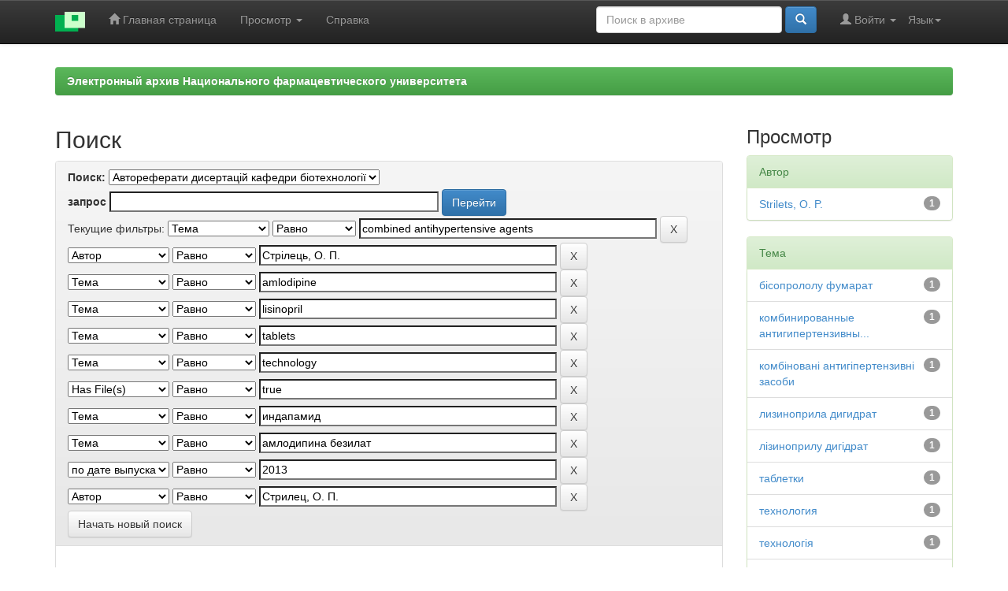

--- FILE ---
content_type: text/html;charset=UTF-8
request_url: https://dspace.nuph.edu.ua/handle/123456789/1166/simple-search?query=&sort_by=score&order=desc&rpp=10&filter_field_1=subject&filter_type_1=equals&filter_value_1=combined+antihypertensive+agents&filter_field_2=author&filter_type_2=equals&filter_value_2=%D0%A1%D1%82%D1%80%D1%96%D0%BB%D0%B5%D1%86%D1%8C%2C+%D0%9E.+%D0%9F.&filter_field_3=subject&filter_type_3=equals&filter_value_3=amlodipine&filter_field_4=subject&filter_type_4=equals&filter_value_4=lisinopril&filter_field_5=subject&filter_type_5=equals&filter_value_5=tablets&filter_field_6=subject&filter_type_6=equals&filter_value_6=technology&filter_field_7=has_content_in_original_bundle&filter_type_7=equals&filter_value_7=true&filter_field_8=subject&filter_type_8=equals&filter_value_8=%D0%B8%D0%BD%D0%B4%D0%B0%D0%BF%D0%B0%D0%BC%D0%B8%D0%B4&filter_field_9=subject&filter_type_9=equals&filter_value_9=%D0%B0%D0%BC%D0%BB%D0%BE%D0%B4%D0%B8%D0%BF%D0%B8%D0%BD%D0%B0+%D0%B1%D0%B5%D0%B7%D0%B8%D0%BB%D0%B0%D1%82&filter_field_10=dateIssued&filter_type_10=equals&filter_value_10=2013&filter_field_11=author&filter_type_11=equals&filter_value_11=%D0%A1%D1%82%D1%80%D0%B8%D0%BB%D0%B5%D1%86%2C+%D0%9E.+%D0%9F.&etal=0&subject_page=1
body_size: 8789
content:


















<!DOCTYPE html>
<html>
    <head>
        <title>eaNUPh: Поиск</title>
        <meta http-equiv="Content-Type" content="text/html; charset=UTF-8" />
        <meta name="Generator" content="DSpace 6.2" />
        <meta name="viewport" content="width=device-width, initial-scale=1.0">
        <link rel="shortcut icon" href="/favicon.ico" type="image/x-icon"/>
        <link rel="stylesheet" href="/static/css/jquery-ui-1.10.3.custom/redmond/jquery-ui-1.10.3.custom.css" type="text/css" />
        <link rel="stylesheet" href="/static/css/bootstrap/bootstrap.min.css" type="text/css" />
		<link rel="stylesheet" href="/static/css/bootstrap/bootstrap.minmy.css" type="text/css" />
        <link rel="stylesheet" href="/static/css/bootstrap/bootstrap-theme.min.css" type="text/css" />
        <link rel="stylesheet" href="/static/css/bootstrap/dspace-theme.css" type="text/css" />

        <link rel="search" type="application/opensearchdescription+xml" href="/open-search/description.xml" title="DSpace"/>

        
        <script type='text/javascript' src="/static/js/jquery/jquery-1.10.2.min.js"></script>
        <script type='text/javascript' src='/static/js/jquery/jquery-ui-1.10.3.custom.min.js'></script>
        <script type='text/javascript' src='/static/js/bootstrap/bootstrap.min.js'></script>
        <script type='text/javascript' src='/static/js/holder.js'></script>
        <script type="text/javascript" src="/utils.js"></script>
        <script type="text/javascript" src="/static/js/choice-support.js"> </script>
        


    
    
        <script>
            (function(i,s,o,g,r,a,m){i['GoogleAnalyticsObject']=r;i[r]=i[r]||function(){
            (i[r].q=i[r].q||[]).push(arguments)},i[r].l=1*new Date();a=s.createElement(o),
            m=s.getElementsByTagName(o)[0];a.async=1;a.src=g;m.parentNode.insertBefore(a,m)
            })(window,document,'script','//www.google-analytics.com/analytics.js','ga');

            ga('create', 'UA-115740465-1', 'auto');
            ga('send', 'pageview');
        </script>
    


    
        <script type="text/javascript">
	var jQ = jQuery.noConflict();
	jQ(document).ready(function() {
		jQ( "#spellCheckQuery").click(function(){
			jQ("#query").val(jQ(this).attr('data-spell'));
			jQ("#main-query-submit").click();
		});
		jQ( "#filterquery" )
			.autocomplete({
				source: function( request, response ) {
					jQ.ajax({
						url: "/json/discovery/autocomplete?query=&filter_field_1=subject&filter_type_1=equals&filter_value_1=combined+antihypertensive+agents&filter_field_2=author&filter_type_2=equals&filter_value_2=%D0%A1%D1%82%D1%80%D1%96%D0%BB%D0%B5%D1%86%D1%8C%2C+%D0%9E.+%D0%9F.&filter_field_3=subject&filter_type_3=equals&filter_value_3=amlodipine&filter_field_4=subject&filter_type_4=equals&filter_value_4=lisinopril&filter_field_5=subject&filter_type_5=equals&filter_value_5=tablets&filter_field_6=subject&filter_type_6=equals&filter_value_6=technology&filter_field_7=has_content_in_original_bundle&filter_type_7=equals&filter_value_7=true&filter_field_8=subject&filter_type_8=equals&filter_value_8=%D0%B8%D0%BD%D0%B4%D0%B0%D0%BF%D0%B0%D0%BC%D0%B8%D0%B4&filter_field_9=subject&filter_type_9=equals&filter_value_9=%D0%B0%D0%BC%D0%BB%D0%BE%D0%B4%D0%B8%D0%BF%D0%B8%D0%BD%D0%B0+%D0%B1%D0%B5%D0%B7%D0%B8%D0%BB%D0%B0%D1%82&filter_field_10=dateIssued&filter_type_10=equals&filter_value_10=2013&filter_field_11=author&filter_type_11=equals&filter_value_11=%D0%A1%D1%82%D1%80%D0%B8%D0%BB%D0%B5%D1%86%2C+%D0%9E.+%D0%9F.",
						dataType: "json",
						cache: false,
						data: {
							auto_idx: jQ("#filtername").val(),
							auto_query: request.term,
							auto_sort: 'count',
							auto_type: jQ("#filtertype").val(),
							location: '123456789/1166'	
						},
						success: function( data ) {
							response( jQ.map( data.autocomplete, function( item ) {
								var tmp_val = item.authorityKey;
								if (tmp_val == null || tmp_val == '')
								{
									tmp_val = item.displayedValue;
								}
								return {
									label: item.displayedValue + " (" + item.count + ")",
									value: tmp_val
								};
							}))			
						}
					})
				}
			});
	});
	function validateFilters() {
		return document.getElementById("filterquery").value.length > 0;
	}
</script>
    
    

<!-- HTML5 shim and Respond.js IE8 support of HTML5 elements and media queries -->
<!--[if lt IE 9]>
  <script src="/static/js/html5shiv.js"></script>
  <script src="/static/js/respond.min.js"></script>
<![endif]-->
    </head>

    
    
    <body class="undernavigation">
<a class="sr-only" href="#content">Skip navigation</a>
<header class="navbar navbar-inverse navbar-fixed-top">    
    
            <div class="container">
                

























       <div class="navbar-header">
         <button type="button" class="navbar-toggle" data-toggle="collapse" data-target=".navbar-collapse">
           <span class="icon-bar"></span>
           <span class="icon-bar"></span>
           <span class="icon-bar"></span>
         </button>
         <a class="navbar-brand" href="/"><img height="25" src="/image/dspace-logo-only.png" alt="DSpace logo" /></a>
       </div>
       <nav class="collapse navbar-collapse bs-navbar-collapse" role="navigation">
         <ul class="nav navbar-nav">
           <li class=""><a href="/"><span class="glyphicon glyphicon-home"></span> Главная страница</a></li>
                
           <li class="dropdown">
             <a href="#" class="dropdown-toggle" data-toggle="dropdown">Просмотр <b class="caret"></b></a>
             <ul class="dropdown-menu">
               <li><a href="/community-list">Разделы и коллекции</a></li>
				<li class="divider"></li>
        <li class="dropdown-header">Просмотр ресурсов по:</li>
				
				
				
				      			<li><a href="/browse?type=dateissued">Даты выпуска</a></li>
					
				      			<li><a href="/browse?type=author">Автор</a></li>
					
				      			<li><a href="/browse?type=title">Заглавие</a></li>
					
				      			<li><a href="/browse?type=subject">Темы</a></li>
					
				      			<li><a href="/browse?type=type">Типы содержания</a></li>
					
				    
					<li><a href="/top">ТОП 10 Просмотров</a></li>
					
					
				

            </ul>
          </li>
          <li class=""><script type="text/javascript">
<!-- Javascript starts here
document.write('<a href="#" onClick="var popupwin = window.open(\'/help/index_ru.html\',\'dspacepopup\',\'height=600,width=550,resizable,scrollbars\');popupwin.focus();return false;">Справка<\/a>');
// -->
</script><noscript><a href="/help/index_ru.html" target="dspacepopup">Справка</a></noscript></li>
       </ul>

 
    <div class="nav navbar-nav navbar-right">
	 <ul class="nav navbar-nav navbar-right">
      <li class="dropdown">
       <a href="#" class="dropdown-toggle" data-toggle="dropdown">Язык<b class="caret"></b></a>
        <ul class="dropdown-menu">
 
      <li>
        <a onclick="javascript:document.repost.locale.value='uk';
                  document.repost.submit();" href="http://dspace.nuph.edu.ua/handle/123456789/1166/simple-search?locale=uk">
         українська
       </a>
      </li>
 
      <li>
        <a onclick="javascript:document.repost.locale.value='ru';
                  document.repost.submit();" href="http://dspace.nuph.edu.ua/handle/123456789/1166/simple-search?locale=ru">
         русский
       </a>
      </li>
 
      <li>
        <a onclick="javascript:document.repost.locale.value='en';
                  document.repost.submit();" href="http://dspace.nuph.edu.ua/handle/123456789/1166/simple-search?locale=en">
         English
       </a>
      </li>
 
     </ul>
    </li>
    </ul>
  </div>
 
 
       <div class="nav navbar-nav navbar-right">
		<ul class="nav navbar-nav navbar-right">
         <li class="dropdown">
         
             <a href="#" class="dropdown-toggle" data-toggle="dropdown"><span class="glyphicon glyphicon-user"></span> Войти <b class="caret"></b></a>
	             
             <ul class="dropdown-menu">
               <li><a href="/mydspace">Мой архив ресурсов</a></li>
               <li><a href="/subscribe">Обновления на e-mail</a></li>
               <li><a href="/profile">Редактировать профиль</a></li>

		
             </ul>
           </li>
          </ul>
          
	
	<form method="get" action="/simple-search" class="navbar-form navbar-right">
	    <div class="form-group">
          <input type="text" class="form-control" placeholder="Поиск&nbsp;в&nbsp;архиве" name="query" id="tequery" size="25"/>
        </div>
        <button type="submit" class="btn btn-primary"><span class="glyphicon glyphicon-search"></span></button>

	</form></div>
    </nav>

            </div>

</header>

<main id="content" role="main">

<br/>
                

<div class="container">
    



  








<ol class="breadcrumb btn-success">

<li><a href="/">Электронный архив Национального фармацевтического университета</a></li>

</ol>

</div>                



        
<div class="container">

    <div class="row">
    <div class="col-md-9">
	







































    

<h2>Поиск</h2>

<div class="discovery-search-form panel panel-default">
    
	<div class="discovery-query panel-heading">
    <form action="simple-search" method="get">
        <label for="tlocation">
         	Поиск:
        </label>
        <select name="location" id="tlocation">

            <option value="/">Весь архив электронных ресурсов</option>

            <option value="123456789/36" >
                Підрозділи НФаУ
            </option>

            <option value="123456789/42" >
                Кафедри
            </option>

            <option value="123456789/49" >
                Кафедра  бiотехнологiї
            </option>

            <option value="123456789/1166" selected="selected">
                Автореферати дисертацій кафедри бiотехнологiї
            </option>

        </select><br/>
        <label for="query">запрос</label>
        <input type="text" size="50" id="query" name="query" value=""/>
        <input type="submit" id="main-query-submit" class="btn btn-primary" value="Перейти" />
                  
        <input type="hidden" value="10" name="rpp" />
        <input type="hidden" value="score" name="sort_by" />
        <input type="hidden" value="desc" name="order" />
                                
		<div class="discovery-search-appliedFilters">
		<span>Текущие фильтры:</span>
		
			    <select id="filter_field_1" name="filter_field_1">
				<option value="title">Название</option><option value="author">Автор</option><option value="subject" selected="selected">Тема</option><option value="dateIssued">по дате выпуска</option><option value="has_content_in_original_bundle">Has File(s)</option>
				</select>
				<select id="filter_type_1" name="filter_type_1">
				<option value="equals" selected="selected">Равно</option><option value="contains">Содержит</option><option value="authority">ID</option><option value="notequals">Не равно</option><option value="notcontains">Не содержит</option><option value="notauthority">Не ID</option>
				</select>
				<input type="text" id="filter_value_1" name="filter_value_1" value="combined&#x20;antihypertensive&#x20;agents" size="45"/>
				<input class="btn btn-default" type="submit" id="submit_filter_remove_1" name="submit_filter_remove_1" value="X" />
				<br/>
				
			    <select id="filter_field_2" name="filter_field_2">
				<option value="title">Название</option><option value="author" selected="selected">Автор</option><option value="subject">Тема</option><option value="dateIssued">по дате выпуска</option><option value="has_content_in_original_bundle">Has File(s)</option>
				</select>
				<select id="filter_type_2" name="filter_type_2">
				<option value="equals" selected="selected">Равно</option><option value="contains">Содержит</option><option value="authority">ID</option><option value="notequals">Не равно</option><option value="notcontains">Не содержит</option><option value="notauthority">Не ID</option>
				</select>
				<input type="text" id="filter_value_2" name="filter_value_2" value="Стрілець,&#x20;О.&#x20;П." size="45"/>
				<input class="btn btn-default" type="submit" id="submit_filter_remove_2" name="submit_filter_remove_2" value="X" />
				<br/>
				
			    <select id="filter_field_3" name="filter_field_3">
				<option value="title">Название</option><option value="author">Автор</option><option value="subject" selected="selected">Тема</option><option value="dateIssued">по дате выпуска</option><option value="has_content_in_original_bundle">Has File(s)</option>
				</select>
				<select id="filter_type_3" name="filter_type_3">
				<option value="equals" selected="selected">Равно</option><option value="contains">Содержит</option><option value="authority">ID</option><option value="notequals">Не равно</option><option value="notcontains">Не содержит</option><option value="notauthority">Не ID</option>
				</select>
				<input type="text" id="filter_value_3" name="filter_value_3" value="amlodipine" size="45"/>
				<input class="btn btn-default" type="submit" id="submit_filter_remove_3" name="submit_filter_remove_3" value="X" />
				<br/>
				
			    <select id="filter_field_4" name="filter_field_4">
				<option value="title">Название</option><option value="author">Автор</option><option value="subject" selected="selected">Тема</option><option value="dateIssued">по дате выпуска</option><option value="has_content_in_original_bundle">Has File(s)</option>
				</select>
				<select id="filter_type_4" name="filter_type_4">
				<option value="equals" selected="selected">Равно</option><option value="contains">Содержит</option><option value="authority">ID</option><option value="notequals">Не равно</option><option value="notcontains">Не содержит</option><option value="notauthority">Не ID</option>
				</select>
				<input type="text" id="filter_value_4" name="filter_value_4" value="lisinopril" size="45"/>
				<input class="btn btn-default" type="submit" id="submit_filter_remove_4" name="submit_filter_remove_4" value="X" />
				<br/>
				
			    <select id="filter_field_5" name="filter_field_5">
				<option value="title">Название</option><option value="author">Автор</option><option value="subject" selected="selected">Тема</option><option value="dateIssued">по дате выпуска</option><option value="has_content_in_original_bundle">Has File(s)</option>
				</select>
				<select id="filter_type_5" name="filter_type_5">
				<option value="equals" selected="selected">Равно</option><option value="contains">Содержит</option><option value="authority">ID</option><option value="notequals">Не равно</option><option value="notcontains">Не содержит</option><option value="notauthority">Не ID</option>
				</select>
				<input type="text" id="filter_value_5" name="filter_value_5" value="tablets" size="45"/>
				<input class="btn btn-default" type="submit" id="submit_filter_remove_5" name="submit_filter_remove_5" value="X" />
				<br/>
				
			    <select id="filter_field_6" name="filter_field_6">
				<option value="title">Название</option><option value="author">Автор</option><option value="subject" selected="selected">Тема</option><option value="dateIssued">по дате выпуска</option><option value="has_content_in_original_bundle">Has File(s)</option>
				</select>
				<select id="filter_type_6" name="filter_type_6">
				<option value="equals" selected="selected">Равно</option><option value="contains">Содержит</option><option value="authority">ID</option><option value="notequals">Не равно</option><option value="notcontains">Не содержит</option><option value="notauthority">Не ID</option>
				</select>
				<input type="text" id="filter_value_6" name="filter_value_6" value="technology" size="45"/>
				<input class="btn btn-default" type="submit" id="submit_filter_remove_6" name="submit_filter_remove_6" value="X" />
				<br/>
				
			    <select id="filter_field_7" name="filter_field_7">
				<option value="title">Название</option><option value="author">Автор</option><option value="subject">Тема</option><option value="dateIssued">по дате выпуска</option><option value="has_content_in_original_bundle" selected="selected">Has File(s)</option>
				</select>
				<select id="filter_type_7" name="filter_type_7">
				<option value="equals" selected="selected">Равно</option><option value="contains">Содержит</option><option value="authority">ID</option><option value="notequals">Не равно</option><option value="notcontains">Не содержит</option><option value="notauthority">Не ID</option>
				</select>
				<input type="text" id="filter_value_7" name="filter_value_7" value="true" size="45"/>
				<input class="btn btn-default" type="submit" id="submit_filter_remove_7" name="submit_filter_remove_7" value="X" />
				<br/>
				
			    <select id="filter_field_8" name="filter_field_8">
				<option value="title">Название</option><option value="author">Автор</option><option value="subject" selected="selected">Тема</option><option value="dateIssued">по дате выпуска</option><option value="has_content_in_original_bundle">Has File(s)</option>
				</select>
				<select id="filter_type_8" name="filter_type_8">
				<option value="equals" selected="selected">Равно</option><option value="contains">Содержит</option><option value="authority">ID</option><option value="notequals">Не равно</option><option value="notcontains">Не содержит</option><option value="notauthority">Не ID</option>
				</select>
				<input type="text" id="filter_value_8" name="filter_value_8" value="индапамид" size="45"/>
				<input class="btn btn-default" type="submit" id="submit_filter_remove_8" name="submit_filter_remove_8" value="X" />
				<br/>
				
			    <select id="filter_field_9" name="filter_field_9">
				<option value="title">Название</option><option value="author">Автор</option><option value="subject" selected="selected">Тема</option><option value="dateIssued">по дате выпуска</option><option value="has_content_in_original_bundle">Has File(s)</option>
				</select>
				<select id="filter_type_9" name="filter_type_9">
				<option value="equals" selected="selected">Равно</option><option value="contains">Содержит</option><option value="authority">ID</option><option value="notequals">Не равно</option><option value="notcontains">Не содержит</option><option value="notauthority">Не ID</option>
				</select>
				<input type="text" id="filter_value_9" name="filter_value_9" value="амлодипина&#x20;безилат" size="45"/>
				<input class="btn btn-default" type="submit" id="submit_filter_remove_9" name="submit_filter_remove_9" value="X" />
				<br/>
				
			    <select id="filter_field_10" name="filter_field_10">
				<option value="title">Название</option><option value="author">Автор</option><option value="subject">Тема</option><option value="dateIssued" selected="selected">по дате выпуска</option><option value="has_content_in_original_bundle">Has File(s)</option>
				</select>
				<select id="filter_type_10" name="filter_type_10">
				<option value="equals" selected="selected">Равно</option><option value="contains">Содержит</option><option value="authority">ID</option><option value="notequals">Не равно</option><option value="notcontains">Не содержит</option><option value="notauthority">Не ID</option>
				</select>
				<input type="text" id="filter_value_10" name="filter_value_10" value="2013" size="45"/>
				<input class="btn btn-default" type="submit" id="submit_filter_remove_10" name="submit_filter_remove_10" value="X" />
				<br/>
				
			    <select id="filter_field_11" name="filter_field_11">
				<option value="title">Название</option><option value="author" selected="selected">Автор</option><option value="subject">Тема</option><option value="dateIssued">по дате выпуска</option><option value="has_content_in_original_bundle">Has File(s)</option>
				</select>
				<select id="filter_type_11" name="filter_type_11">
				<option value="equals" selected="selected">Равно</option><option value="contains">Содержит</option><option value="authority">ID</option><option value="notequals">Не равно</option><option value="notcontains">Не содержит</option><option value="notauthority">Не ID</option>
				</select>
				<input type="text" id="filter_value_11" name="filter_value_11" value="Стрилец,&#x20;О.&#x20;П." size="45"/>
				<input class="btn btn-default" type="submit" id="submit_filter_remove_11" name="submit_filter_remove_11" value="X" />
				<br/>
				
		</div>

<a class="btn btn-default" href="/simple-search">Начать новый поиск</a>	
		</form>
		</div>

		<div class="discovery-search-filters panel-body">
		<h5>Добавить фильтры:</h5>
		<p class="discovery-search-filters-hint">Используйте фильтры для уточнения результатов поиска.</p>
		<form action="simple-search" method="get">
		<input type="hidden" value="123456789&#x2F;1166" name="location" />
		<input type="hidden" value="" name="query" />
		
				    <input type="hidden" id="filter_field_1" name="filter_field_1" value="subject" />
					<input type="hidden" id="filter_type_1" name="filter_type_1" value="equals" />
					<input type="hidden" id="filter_value_1" name="filter_value_1" value="combined&#x20;antihypertensive&#x20;agents" />
					
				    <input type="hidden" id="filter_field_2" name="filter_field_2" value="author" />
					<input type="hidden" id="filter_type_2" name="filter_type_2" value="equals" />
					<input type="hidden" id="filter_value_2" name="filter_value_2" value="Стрілець,&#x20;О.&#x20;П." />
					
				    <input type="hidden" id="filter_field_3" name="filter_field_3" value="subject" />
					<input type="hidden" id="filter_type_3" name="filter_type_3" value="equals" />
					<input type="hidden" id="filter_value_3" name="filter_value_3" value="amlodipine" />
					
				    <input type="hidden" id="filter_field_4" name="filter_field_4" value="subject" />
					<input type="hidden" id="filter_type_4" name="filter_type_4" value="equals" />
					<input type="hidden" id="filter_value_4" name="filter_value_4" value="lisinopril" />
					
				    <input type="hidden" id="filter_field_5" name="filter_field_5" value="subject" />
					<input type="hidden" id="filter_type_5" name="filter_type_5" value="equals" />
					<input type="hidden" id="filter_value_5" name="filter_value_5" value="tablets" />
					
				    <input type="hidden" id="filter_field_6" name="filter_field_6" value="subject" />
					<input type="hidden" id="filter_type_6" name="filter_type_6" value="equals" />
					<input type="hidden" id="filter_value_6" name="filter_value_6" value="technology" />
					
				    <input type="hidden" id="filter_field_7" name="filter_field_7" value="has_content_in_original_bundle" />
					<input type="hidden" id="filter_type_7" name="filter_type_7" value="equals" />
					<input type="hidden" id="filter_value_7" name="filter_value_7" value="true" />
					
				    <input type="hidden" id="filter_field_8" name="filter_field_8" value="subject" />
					<input type="hidden" id="filter_type_8" name="filter_type_8" value="equals" />
					<input type="hidden" id="filter_value_8" name="filter_value_8" value="индапамид" />
					
				    <input type="hidden" id="filter_field_9" name="filter_field_9" value="subject" />
					<input type="hidden" id="filter_type_9" name="filter_type_9" value="equals" />
					<input type="hidden" id="filter_value_9" name="filter_value_9" value="амлодипина&#x20;безилат" />
					
				    <input type="hidden" id="filter_field_10" name="filter_field_10" value="dateIssued" />
					<input type="hidden" id="filter_type_10" name="filter_type_10" value="equals" />
					<input type="hidden" id="filter_value_10" name="filter_value_10" value="2013" />
					
				    <input type="hidden" id="filter_field_11" name="filter_field_11" value="author" />
					<input type="hidden" id="filter_type_11" name="filter_type_11" value="equals" />
					<input type="hidden" id="filter_value_11" name="filter_value_11" value="Стрилец,&#x20;О.&#x20;П." />
					
		<select id="filtername" name="filtername">
		<option value="title">Название</option><option value="author">Автор</option><option value="subject">Тема</option><option value="dateIssued">по дате выпуска</option><option value="has_content_in_original_bundle">Has File(s)</option>
		</select>
		<select id="filtertype" name="filtertype">
		<option value="equals">Равно</option><option value="contains">Содержит</option><option value="authority">ID</option><option value="notequals">Не равно</option><option value="notcontains">Не содержит</option><option value="notauthority">Не ID</option>
		</select>
		<input type="text" id="filterquery" name="filterquery" size="45" required="required" />
		<input type="hidden" value="10" name="rpp" />
		<input type="hidden" value="score" name="sort_by" />
		<input type="hidden" value="desc" name="order" />
		<input class="btn btn-default" type="submit" value="Добавить" onclick="return validateFilters()" />
		</form>
		</div>        

        
   <div class="discovery-pagination-controls panel-footer">
   <form action="simple-search" method="get">
   <input type="hidden" value="123456789&#x2F;1166" name="location" />
   <input type="hidden" value="" name="query" />
	
				    <input type="hidden" id="filter_field_1" name="filter_field_1" value="subject" />
					<input type="hidden" id="filter_type_1" name="filter_type_1" value="equals" />
					<input type="hidden" id="filter_value_1" name="filter_value_1" value="combined&#x20;antihypertensive&#x20;agents" />
					
				    <input type="hidden" id="filter_field_2" name="filter_field_2" value="author" />
					<input type="hidden" id="filter_type_2" name="filter_type_2" value="equals" />
					<input type="hidden" id="filter_value_2" name="filter_value_2" value="Стрілець,&#x20;О.&#x20;П." />
					
				    <input type="hidden" id="filter_field_3" name="filter_field_3" value="subject" />
					<input type="hidden" id="filter_type_3" name="filter_type_3" value="equals" />
					<input type="hidden" id="filter_value_3" name="filter_value_3" value="amlodipine" />
					
				    <input type="hidden" id="filter_field_4" name="filter_field_4" value="subject" />
					<input type="hidden" id="filter_type_4" name="filter_type_4" value="equals" />
					<input type="hidden" id="filter_value_4" name="filter_value_4" value="lisinopril" />
					
				    <input type="hidden" id="filter_field_5" name="filter_field_5" value="subject" />
					<input type="hidden" id="filter_type_5" name="filter_type_5" value="equals" />
					<input type="hidden" id="filter_value_5" name="filter_value_5" value="tablets" />
					
				    <input type="hidden" id="filter_field_6" name="filter_field_6" value="subject" />
					<input type="hidden" id="filter_type_6" name="filter_type_6" value="equals" />
					<input type="hidden" id="filter_value_6" name="filter_value_6" value="technology" />
					
				    <input type="hidden" id="filter_field_7" name="filter_field_7" value="has_content_in_original_bundle" />
					<input type="hidden" id="filter_type_7" name="filter_type_7" value="equals" />
					<input type="hidden" id="filter_value_7" name="filter_value_7" value="true" />
					
				    <input type="hidden" id="filter_field_8" name="filter_field_8" value="subject" />
					<input type="hidden" id="filter_type_8" name="filter_type_8" value="equals" />
					<input type="hidden" id="filter_value_8" name="filter_value_8" value="индапамид" />
					
				    <input type="hidden" id="filter_field_9" name="filter_field_9" value="subject" />
					<input type="hidden" id="filter_type_9" name="filter_type_9" value="equals" />
					<input type="hidden" id="filter_value_9" name="filter_value_9" value="амлодипина&#x20;безилат" />
					
				    <input type="hidden" id="filter_field_10" name="filter_field_10" value="dateIssued" />
					<input type="hidden" id="filter_type_10" name="filter_type_10" value="equals" />
					<input type="hidden" id="filter_value_10" name="filter_value_10" value="2013" />
					
				    <input type="hidden" id="filter_field_11" name="filter_field_11" value="author" />
					<input type="hidden" id="filter_type_11" name="filter_type_11" value="equals" />
					<input type="hidden" id="filter_value_11" name="filter_value_11" value="Стрилец,&#x20;О.&#x20;П." />
						
           <label for="rpp">Вывести на страницу</label>
           <select name="rpp" id="rpp">

                   <option value="5" >5</option>

                   <option value="10" selected="selected">10</option>

                   <option value="15" >15</option>

                   <option value="20" >20</option>

                   <option value="25" >25</option>

                   <option value="30" >30</option>

                   <option value="35" >35</option>

                   <option value="40" >40</option>

                   <option value="45" >45</option>

                   <option value="50" >50</option>

                   <option value="55" >55</option>

                   <option value="60" >60</option>

                   <option value="65" >65</option>

                   <option value="70" >70</option>

                   <option value="75" >75</option>

                   <option value="80" >80</option>

                   <option value="85" >85</option>

                   <option value="90" >90</option>

                   <option value="95" >95</option>

                   <option value="100" >100</option>

           </select>
           &nbsp;|&nbsp;

               <label for="sort_by">Сортировка</label>
               <select name="sort_by" id="sort_by">
                   <option value="score">по ранжированию</option>
 <option value="dc.title_sort" >по названию</option> <option value="dc.date.issued_dt" >по дате выпуска</option>
               </select>

           <label for="order">Упорядочнить</label>
           <select name="order" id="order">
               <option value="ASC" >по возрастанию</option>
               <option value="DESC" selected="selected">по убыванию</option>
           </select>
           <label for="etal">Авторы</label>
           <select name="etal" id="etal">

               <option value="0" selected="selected">Все</option>
<option value="1" >1</option>
                       <option value="5" >5</option>

                       <option value="10" >10</option>

                       <option value="15" >15</option>

                       <option value="20" >20</option>

                       <option value="25" >25</option>

                       <option value="30" >30</option>

                       <option value="35" >35</option>

                       <option value="40" >40</option>

                       <option value="45" >45</option>

                       <option value="50" >50</option>

           </select>
           <input class="btn btn-default" type="submit" name="submit_search" value="Обновить" />


</form>
   </div>
</div>   

<hr/>
<div class="discovery-result-pagination row container">

    
	<div class="alert alert-info">Результаты 1-1 из 1.</div>
    <ul class="pagination pull-right">
	<li class="disabled"><span>назад</span></li>
	
	<li class="active"><span>1</span></li>

	<li class="disabled"><span>дальше</span></li>
	</ul>
<!-- give a content to the div -->
</div>
<div class="discovery-result-results">





    <div class="panel panel-info">
    <div class="panel-heading">Найденные ресурсы:</div>
    <table align="center" class="table" summary="This table browses all dspace content">
<colgroup><col width="130" /><col width="60%" /><col width="40%" /></colgroup>
<tr>
<th id="t1" class="oddRowEvenCol">Дата выпуска</th><th id="t2" class="oddRowOddCol">Название</th><th id="t3" class="oddRowEvenCol">Автор(ы)</th></tr><tr><td headers="t1" ><em>2013</em></td><td headers="t2" ><a href="/handle/123456789/3059">Наукове&#x20;і&#x20;експериментальне&#x20;обґрунтування&#x20;складу&#x20;і&#x20;технології&#x20;комбінованих&#x20;таблетованих&#x20;лікарських&#x20;форм&#x20;антигіпертензивної&#x20;дії</a></td><td headers="t3" ><em><a href="/browse?type=author&amp;value=%D0%A1%D1%82%D1%80%D1%96%D0%BB%D0%B5%D1%86%D1%8C%2C+%D0%9E.+%D0%9F.">Стрілець,&#x20;О.&#x20;П.</a>; <a href="/browse?type=author&amp;value=%D0%A1%D1%82%D1%80%D0%B8%D0%BB%D0%B5%D1%86%2C+%D0%9E.+%D0%9F.">Стрилец,&#x20;О.&#x20;П.</a>; <a href="/browse?type=author&amp;value=Strilets%2C+O.+P.">Strilets,&#x20;O.&#x20;P.</a></em></td></tr>
</table>

    </div>

</div>
















            

	</div>
	<div class="col-md-3">
                    


<h3 class="facets">Просмотр</h3>
<div id="facets" class="facetsBox">

<div id="facet_author" class="panel panel-success">
	    <div class="panel-heading">Автор</div>
	    <ul class="list-group"><li class="list-group-item"><span class="badge">1</span> <a href="/handle/123456789/1166/simple-search?query=&amp;sort_by=score&amp;order=desc&amp;rpp=10&amp;filter_field_1=subject&amp;filter_type_1=equals&amp;filter_value_1=combined+antihypertensive+agents&amp;filter_field_2=author&amp;filter_type_2=equals&amp;filter_value_2=%D0%A1%D1%82%D1%80%D1%96%D0%BB%D0%B5%D1%86%D1%8C%2C+%D0%9E.+%D0%9F.&amp;filter_field_3=subject&amp;filter_type_3=equals&amp;filter_value_3=amlodipine&amp;filter_field_4=subject&amp;filter_type_4=equals&amp;filter_value_4=lisinopril&amp;filter_field_5=subject&amp;filter_type_5=equals&amp;filter_value_5=tablets&amp;filter_field_6=subject&amp;filter_type_6=equals&amp;filter_value_6=technology&amp;filter_field_7=has_content_in_original_bundle&amp;filter_type_7=equals&amp;filter_value_7=true&amp;filter_field_8=subject&amp;filter_type_8=equals&amp;filter_value_8=%D0%B8%D0%BD%D0%B4%D0%B0%D0%BF%D0%B0%D0%BC%D0%B8%D0%B4&amp;filter_field_9=subject&amp;filter_type_9=equals&amp;filter_value_9=%D0%B0%D0%BC%D0%BB%D0%BE%D0%B4%D0%B8%D0%BF%D0%B8%D0%BD%D0%B0+%D0%B1%D0%B5%D0%B7%D0%B8%D0%BB%D0%B0%D1%82&amp;filter_field_10=dateIssued&amp;filter_type_10=equals&amp;filter_value_10=2013&amp;filter_field_11=author&amp;filter_type_11=equals&amp;filter_value_11=%D0%A1%D1%82%D1%80%D0%B8%D0%BB%D0%B5%D1%86%2C+%D0%9E.+%D0%9F.&amp;etal=0&amp;filtername=author&amp;filterquery=Strilets%2C+O.+P.&amp;filtertype=equals"
                title="Фильтр по Strilets, O. P.">
                Strilets, O. P.</a></li></ul></div><div id="facet_subject" class="panel panel-success">
	    <div class="panel-heading">Тема</div>
	    <ul class="list-group"><li class="list-group-item"><span class="badge">1</span> <a href="/handle/123456789/1166/simple-search?query=&amp;sort_by=score&amp;order=desc&amp;rpp=10&amp;filter_field_1=subject&amp;filter_type_1=equals&amp;filter_value_1=combined+antihypertensive+agents&amp;filter_field_2=author&amp;filter_type_2=equals&amp;filter_value_2=%D0%A1%D1%82%D1%80%D1%96%D0%BB%D0%B5%D1%86%D1%8C%2C+%D0%9E.+%D0%9F.&amp;filter_field_3=subject&amp;filter_type_3=equals&amp;filter_value_3=amlodipine&amp;filter_field_4=subject&amp;filter_type_4=equals&amp;filter_value_4=lisinopril&amp;filter_field_5=subject&amp;filter_type_5=equals&amp;filter_value_5=tablets&amp;filter_field_6=subject&amp;filter_type_6=equals&amp;filter_value_6=technology&amp;filter_field_7=has_content_in_original_bundle&amp;filter_type_7=equals&amp;filter_value_7=true&amp;filter_field_8=subject&amp;filter_type_8=equals&amp;filter_value_8=%D0%B8%D0%BD%D0%B4%D0%B0%D0%BF%D0%B0%D0%BC%D0%B8%D0%B4&amp;filter_field_9=subject&amp;filter_type_9=equals&amp;filter_value_9=%D0%B0%D0%BC%D0%BB%D0%BE%D0%B4%D0%B8%D0%BF%D0%B8%D0%BD%D0%B0+%D0%B1%D0%B5%D0%B7%D0%B8%D0%BB%D0%B0%D1%82&amp;filter_field_10=dateIssued&amp;filter_type_10=equals&amp;filter_value_10=2013&amp;filter_field_11=author&amp;filter_type_11=equals&amp;filter_value_11=%D0%A1%D1%82%D1%80%D0%B8%D0%BB%D0%B5%D1%86%2C+%D0%9E.+%D0%9F.&amp;etal=0&amp;filtername=subject&amp;filterquery=%D0%B1%D1%96%D1%81%D0%BE%D0%BF%D1%80%D0%BE%D0%BB%D0%BE%D0%BB%D1%83+%D1%84%D1%83%D0%BC%D0%B0%D1%80%D0%B0%D1%82&amp;filtertype=equals"
                title="Фильтр по бісопрололу фумарат">
                бісопрололу фумарат</a></li><li class="list-group-item"><span class="badge">1</span> <a href="/handle/123456789/1166/simple-search?query=&amp;sort_by=score&amp;order=desc&amp;rpp=10&amp;filter_field_1=subject&amp;filter_type_1=equals&amp;filter_value_1=combined+antihypertensive+agents&amp;filter_field_2=author&amp;filter_type_2=equals&amp;filter_value_2=%D0%A1%D1%82%D1%80%D1%96%D0%BB%D0%B5%D1%86%D1%8C%2C+%D0%9E.+%D0%9F.&amp;filter_field_3=subject&amp;filter_type_3=equals&amp;filter_value_3=amlodipine&amp;filter_field_4=subject&amp;filter_type_4=equals&amp;filter_value_4=lisinopril&amp;filter_field_5=subject&amp;filter_type_5=equals&amp;filter_value_5=tablets&amp;filter_field_6=subject&amp;filter_type_6=equals&amp;filter_value_6=technology&amp;filter_field_7=has_content_in_original_bundle&amp;filter_type_7=equals&amp;filter_value_7=true&amp;filter_field_8=subject&amp;filter_type_8=equals&amp;filter_value_8=%D0%B8%D0%BD%D0%B4%D0%B0%D0%BF%D0%B0%D0%BC%D0%B8%D0%B4&amp;filter_field_9=subject&amp;filter_type_9=equals&amp;filter_value_9=%D0%B0%D0%BC%D0%BB%D0%BE%D0%B4%D0%B8%D0%BF%D0%B8%D0%BD%D0%B0+%D0%B1%D0%B5%D0%B7%D0%B8%D0%BB%D0%B0%D1%82&amp;filter_field_10=dateIssued&amp;filter_type_10=equals&amp;filter_value_10=2013&amp;filter_field_11=author&amp;filter_type_11=equals&amp;filter_value_11=%D0%A1%D1%82%D1%80%D0%B8%D0%BB%D0%B5%D1%86%2C+%D0%9E.+%D0%9F.&amp;etal=0&amp;filtername=subject&amp;filterquery=%D0%BA%D0%BE%D0%BC%D0%B1%D0%B8%D0%BD%D0%B8%D1%80%D0%BE%D0%B2%D0%B0%D0%BD%D0%BD%D1%8B%D0%B5+%D0%B0%D0%BD%D1%82%D0%B8%D0%B3%D0%B8%D0%BF%D0%B5%D1%80%D1%82%D0%B5%D0%BD%D0%B7%D0%B8%D0%B2%D0%BD%D1%8B%D0%B5+%D1%81%D1%80%D0%B5%D0%B4%D1%81%D1%82%D0%B2%D0%B0&amp;filtertype=equals"
                title="Фильтр по комбинированные антигипертензивные средства">
                комбинированные антигипертензивны...</a></li><li class="list-group-item"><span class="badge">1</span> <a href="/handle/123456789/1166/simple-search?query=&amp;sort_by=score&amp;order=desc&amp;rpp=10&amp;filter_field_1=subject&amp;filter_type_1=equals&amp;filter_value_1=combined+antihypertensive+agents&amp;filter_field_2=author&amp;filter_type_2=equals&amp;filter_value_2=%D0%A1%D1%82%D1%80%D1%96%D0%BB%D0%B5%D1%86%D1%8C%2C+%D0%9E.+%D0%9F.&amp;filter_field_3=subject&amp;filter_type_3=equals&amp;filter_value_3=amlodipine&amp;filter_field_4=subject&amp;filter_type_4=equals&amp;filter_value_4=lisinopril&amp;filter_field_5=subject&amp;filter_type_5=equals&amp;filter_value_5=tablets&amp;filter_field_6=subject&amp;filter_type_6=equals&amp;filter_value_6=technology&amp;filter_field_7=has_content_in_original_bundle&amp;filter_type_7=equals&amp;filter_value_7=true&amp;filter_field_8=subject&amp;filter_type_8=equals&amp;filter_value_8=%D0%B8%D0%BD%D0%B4%D0%B0%D0%BF%D0%B0%D0%BC%D0%B8%D0%B4&amp;filter_field_9=subject&amp;filter_type_9=equals&amp;filter_value_9=%D0%B0%D0%BC%D0%BB%D0%BE%D0%B4%D0%B8%D0%BF%D0%B8%D0%BD%D0%B0+%D0%B1%D0%B5%D0%B7%D0%B8%D0%BB%D0%B0%D1%82&amp;filter_field_10=dateIssued&amp;filter_type_10=equals&amp;filter_value_10=2013&amp;filter_field_11=author&amp;filter_type_11=equals&amp;filter_value_11=%D0%A1%D1%82%D1%80%D0%B8%D0%BB%D0%B5%D1%86%2C+%D0%9E.+%D0%9F.&amp;etal=0&amp;filtername=subject&amp;filterquery=%D0%BA%D0%BE%D0%BC%D0%B1%D1%96%D0%BD%D0%BE%D0%B2%D0%B0%D0%BD%D1%96+%D0%B0%D0%BD%D1%82%D0%B8%D0%B3%D1%96%D0%BF%D0%B5%D1%80%D1%82%D0%B5%D0%BD%D0%B7%D0%B8%D0%B2%D0%BD%D1%96+%D0%B7%D0%B0%D1%81%D0%BE%D0%B1%D0%B8&amp;filtertype=equals"
                title="Фильтр по комбіновані антигіпертензивні засоби">
                комбіновані антигіпертензивні засоби</a></li><li class="list-group-item"><span class="badge">1</span> <a href="/handle/123456789/1166/simple-search?query=&amp;sort_by=score&amp;order=desc&amp;rpp=10&amp;filter_field_1=subject&amp;filter_type_1=equals&amp;filter_value_1=combined+antihypertensive+agents&amp;filter_field_2=author&amp;filter_type_2=equals&amp;filter_value_2=%D0%A1%D1%82%D1%80%D1%96%D0%BB%D0%B5%D1%86%D1%8C%2C+%D0%9E.+%D0%9F.&amp;filter_field_3=subject&amp;filter_type_3=equals&amp;filter_value_3=amlodipine&amp;filter_field_4=subject&amp;filter_type_4=equals&amp;filter_value_4=lisinopril&amp;filter_field_5=subject&amp;filter_type_5=equals&amp;filter_value_5=tablets&amp;filter_field_6=subject&amp;filter_type_6=equals&amp;filter_value_6=technology&amp;filter_field_7=has_content_in_original_bundle&amp;filter_type_7=equals&amp;filter_value_7=true&amp;filter_field_8=subject&amp;filter_type_8=equals&amp;filter_value_8=%D0%B8%D0%BD%D0%B4%D0%B0%D0%BF%D0%B0%D0%BC%D0%B8%D0%B4&amp;filter_field_9=subject&amp;filter_type_9=equals&amp;filter_value_9=%D0%B0%D0%BC%D0%BB%D0%BE%D0%B4%D0%B8%D0%BF%D0%B8%D0%BD%D0%B0+%D0%B1%D0%B5%D0%B7%D0%B8%D0%BB%D0%B0%D1%82&amp;filter_field_10=dateIssued&amp;filter_type_10=equals&amp;filter_value_10=2013&amp;filter_field_11=author&amp;filter_type_11=equals&amp;filter_value_11=%D0%A1%D1%82%D1%80%D0%B8%D0%BB%D0%B5%D1%86%2C+%D0%9E.+%D0%9F.&amp;etal=0&amp;filtername=subject&amp;filterquery=%D0%BB%D0%B8%D0%B7%D0%B8%D0%BD%D0%BE%D0%BF%D1%80%D0%B8%D0%BB%D0%B0+%D0%B4%D0%B8%D0%B3%D0%B8%D0%B4%D1%80%D0%B0%D1%82&amp;filtertype=equals"
                title="Фильтр по лизиноприла дигидрат">
                лизиноприла дигидрат</a></li><li class="list-group-item"><span class="badge">1</span> <a href="/handle/123456789/1166/simple-search?query=&amp;sort_by=score&amp;order=desc&amp;rpp=10&amp;filter_field_1=subject&amp;filter_type_1=equals&amp;filter_value_1=combined+antihypertensive+agents&amp;filter_field_2=author&amp;filter_type_2=equals&amp;filter_value_2=%D0%A1%D1%82%D1%80%D1%96%D0%BB%D0%B5%D1%86%D1%8C%2C+%D0%9E.+%D0%9F.&amp;filter_field_3=subject&amp;filter_type_3=equals&amp;filter_value_3=amlodipine&amp;filter_field_4=subject&amp;filter_type_4=equals&amp;filter_value_4=lisinopril&amp;filter_field_5=subject&amp;filter_type_5=equals&amp;filter_value_5=tablets&amp;filter_field_6=subject&amp;filter_type_6=equals&amp;filter_value_6=technology&amp;filter_field_7=has_content_in_original_bundle&amp;filter_type_7=equals&amp;filter_value_7=true&amp;filter_field_8=subject&amp;filter_type_8=equals&amp;filter_value_8=%D0%B8%D0%BD%D0%B4%D0%B0%D0%BF%D0%B0%D0%BC%D0%B8%D0%B4&amp;filter_field_9=subject&amp;filter_type_9=equals&amp;filter_value_9=%D0%B0%D0%BC%D0%BB%D0%BE%D0%B4%D0%B8%D0%BF%D0%B8%D0%BD%D0%B0+%D0%B1%D0%B5%D0%B7%D0%B8%D0%BB%D0%B0%D1%82&amp;filter_field_10=dateIssued&amp;filter_type_10=equals&amp;filter_value_10=2013&amp;filter_field_11=author&amp;filter_type_11=equals&amp;filter_value_11=%D0%A1%D1%82%D1%80%D0%B8%D0%BB%D0%B5%D1%86%2C+%D0%9E.+%D0%9F.&amp;etal=0&amp;filtername=subject&amp;filterquery=%D0%BB%D1%96%D0%B7%D0%B8%D0%BD%D0%BE%D0%BF%D1%80%D0%B8%D0%BB%D1%83+%D0%B4%D0%B8%D0%B3%D1%96%D0%B4%D1%80%D0%B0%D1%82&amp;filtertype=equals"
                title="Фильтр по лізиноприлу дигідрат">
                лізиноприлу дигідрат</a></li><li class="list-group-item"><span class="badge">1</span> <a href="/handle/123456789/1166/simple-search?query=&amp;sort_by=score&amp;order=desc&amp;rpp=10&amp;filter_field_1=subject&amp;filter_type_1=equals&amp;filter_value_1=combined+antihypertensive+agents&amp;filter_field_2=author&amp;filter_type_2=equals&amp;filter_value_2=%D0%A1%D1%82%D1%80%D1%96%D0%BB%D0%B5%D1%86%D1%8C%2C+%D0%9E.+%D0%9F.&amp;filter_field_3=subject&amp;filter_type_3=equals&amp;filter_value_3=amlodipine&amp;filter_field_4=subject&amp;filter_type_4=equals&amp;filter_value_4=lisinopril&amp;filter_field_5=subject&amp;filter_type_5=equals&amp;filter_value_5=tablets&amp;filter_field_6=subject&amp;filter_type_6=equals&amp;filter_value_6=technology&amp;filter_field_7=has_content_in_original_bundle&amp;filter_type_7=equals&amp;filter_value_7=true&amp;filter_field_8=subject&amp;filter_type_8=equals&amp;filter_value_8=%D0%B8%D0%BD%D0%B4%D0%B0%D0%BF%D0%B0%D0%BC%D0%B8%D0%B4&amp;filter_field_9=subject&amp;filter_type_9=equals&amp;filter_value_9=%D0%B0%D0%BC%D0%BB%D0%BE%D0%B4%D0%B8%D0%BF%D0%B8%D0%BD%D0%B0+%D0%B1%D0%B5%D0%B7%D0%B8%D0%BB%D0%B0%D1%82&amp;filter_field_10=dateIssued&amp;filter_type_10=equals&amp;filter_value_10=2013&amp;filter_field_11=author&amp;filter_type_11=equals&amp;filter_value_11=%D0%A1%D1%82%D1%80%D0%B8%D0%BB%D0%B5%D1%86%2C+%D0%9E.+%D0%9F.&amp;etal=0&amp;filtername=subject&amp;filterquery=%D1%82%D0%B0%D0%B1%D0%BB%D0%B5%D1%82%D0%BA%D0%B8&amp;filtertype=equals"
                title="Фильтр по таблетки">
                таблетки</a></li><li class="list-group-item"><span class="badge">1</span> <a href="/handle/123456789/1166/simple-search?query=&amp;sort_by=score&amp;order=desc&amp;rpp=10&amp;filter_field_1=subject&amp;filter_type_1=equals&amp;filter_value_1=combined+antihypertensive+agents&amp;filter_field_2=author&amp;filter_type_2=equals&amp;filter_value_2=%D0%A1%D1%82%D1%80%D1%96%D0%BB%D0%B5%D1%86%D1%8C%2C+%D0%9E.+%D0%9F.&amp;filter_field_3=subject&amp;filter_type_3=equals&amp;filter_value_3=amlodipine&amp;filter_field_4=subject&amp;filter_type_4=equals&amp;filter_value_4=lisinopril&amp;filter_field_5=subject&amp;filter_type_5=equals&amp;filter_value_5=tablets&amp;filter_field_6=subject&amp;filter_type_6=equals&amp;filter_value_6=technology&amp;filter_field_7=has_content_in_original_bundle&amp;filter_type_7=equals&amp;filter_value_7=true&amp;filter_field_8=subject&amp;filter_type_8=equals&amp;filter_value_8=%D0%B8%D0%BD%D0%B4%D0%B0%D0%BF%D0%B0%D0%BC%D0%B8%D0%B4&amp;filter_field_9=subject&amp;filter_type_9=equals&amp;filter_value_9=%D0%B0%D0%BC%D0%BB%D0%BE%D0%B4%D0%B8%D0%BF%D0%B8%D0%BD%D0%B0+%D0%B1%D0%B5%D0%B7%D0%B8%D0%BB%D0%B0%D1%82&amp;filter_field_10=dateIssued&amp;filter_type_10=equals&amp;filter_value_10=2013&amp;filter_field_11=author&amp;filter_type_11=equals&amp;filter_value_11=%D0%A1%D1%82%D1%80%D0%B8%D0%BB%D0%B5%D1%86%2C+%D0%9E.+%D0%9F.&amp;etal=0&amp;filtername=subject&amp;filterquery=%D1%82%D0%B5%D1%85%D0%BD%D0%BE%D0%BB%D0%BE%D0%B3%D0%B8%D1%8F&amp;filtertype=equals"
                title="Фильтр по технология">
                технология</a></li><li class="list-group-item"><span class="badge">1</span> <a href="/handle/123456789/1166/simple-search?query=&amp;sort_by=score&amp;order=desc&amp;rpp=10&amp;filter_field_1=subject&amp;filter_type_1=equals&amp;filter_value_1=combined+antihypertensive+agents&amp;filter_field_2=author&amp;filter_type_2=equals&amp;filter_value_2=%D0%A1%D1%82%D1%80%D1%96%D0%BB%D0%B5%D1%86%D1%8C%2C+%D0%9E.+%D0%9F.&amp;filter_field_3=subject&amp;filter_type_3=equals&amp;filter_value_3=amlodipine&amp;filter_field_4=subject&amp;filter_type_4=equals&amp;filter_value_4=lisinopril&amp;filter_field_5=subject&amp;filter_type_5=equals&amp;filter_value_5=tablets&amp;filter_field_6=subject&amp;filter_type_6=equals&amp;filter_value_6=technology&amp;filter_field_7=has_content_in_original_bundle&amp;filter_type_7=equals&amp;filter_value_7=true&amp;filter_field_8=subject&amp;filter_type_8=equals&amp;filter_value_8=%D0%B8%D0%BD%D0%B4%D0%B0%D0%BF%D0%B0%D0%BC%D0%B8%D0%B4&amp;filter_field_9=subject&amp;filter_type_9=equals&amp;filter_value_9=%D0%B0%D0%BC%D0%BB%D0%BE%D0%B4%D0%B8%D0%BF%D0%B8%D0%BD%D0%B0+%D0%B1%D0%B5%D0%B7%D0%B8%D0%BB%D0%B0%D1%82&amp;filter_field_10=dateIssued&amp;filter_type_10=equals&amp;filter_value_10=2013&amp;filter_field_11=author&amp;filter_type_11=equals&amp;filter_value_11=%D0%A1%D1%82%D1%80%D0%B8%D0%BB%D0%B5%D1%86%2C+%D0%9E.+%D0%9F.&amp;etal=0&amp;filtername=subject&amp;filterquery=%D1%82%D0%B5%D1%85%D0%BD%D0%BE%D0%BB%D0%BE%D0%B3%D1%96%D1%8F&amp;filtertype=equals"
                title="Фильтр по технологія">
                технологія</a></li><li class="list-group-item"><span class="badge">1</span> <a href="/handle/123456789/1166/simple-search?query=&amp;sort_by=score&amp;order=desc&amp;rpp=10&amp;filter_field_1=subject&amp;filter_type_1=equals&amp;filter_value_1=combined+antihypertensive+agents&amp;filter_field_2=author&amp;filter_type_2=equals&amp;filter_value_2=%D0%A1%D1%82%D1%80%D1%96%D0%BB%D0%B5%D1%86%D1%8C%2C+%D0%9E.+%D0%9F.&amp;filter_field_3=subject&amp;filter_type_3=equals&amp;filter_value_3=amlodipine&amp;filter_field_4=subject&amp;filter_type_4=equals&amp;filter_value_4=lisinopril&amp;filter_field_5=subject&amp;filter_type_5=equals&amp;filter_value_5=tablets&amp;filter_field_6=subject&amp;filter_type_6=equals&amp;filter_value_6=technology&amp;filter_field_7=has_content_in_original_bundle&amp;filter_type_7=equals&amp;filter_value_7=true&amp;filter_field_8=subject&amp;filter_type_8=equals&amp;filter_value_8=%D0%B8%D0%BD%D0%B4%D0%B0%D0%BF%D0%B0%D0%BC%D0%B8%D0%B4&amp;filter_field_9=subject&amp;filter_type_9=equals&amp;filter_value_9=%D0%B0%D0%BC%D0%BB%D0%BE%D0%B4%D0%B8%D0%BF%D0%B8%D0%BD%D0%B0+%D0%B1%D0%B5%D0%B7%D0%B8%D0%BB%D0%B0%D1%82&amp;filter_field_10=dateIssued&amp;filter_type_10=equals&amp;filter_value_10=2013&amp;filter_field_11=author&amp;filter_type_11=equals&amp;filter_value_11=%D0%A1%D1%82%D1%80%D0%B8%D0%BB%D0%B5%D1%86%2C+%D0%9E.+%D0%9F.&amp;etal=0&amp;filtername=subject&amp;filterquery=%D1%96%D0%BD%D0%B4%D0%B0%D0%BF%D0%B0%D0%BC%D1%96%D0%B4&amp;filtertype=equals"
                title="Фильтр по індапамід">
                індапамід</a></li><li class="list-group-item"><span style="visibility: hidden;">.</span>
	        
	        <a class="pull-left" href="/handle/123456789/1166/simple-search?query=&amp;sort_by=score&amp;order=desc&amp;rpp=10&amp;filter_field_1=subject&amp;filter_type_1=equals&amp;filter_value_1=combined+antihypertensive+agents&amp;filter_field_2=author&amp;filter_type_2=equals&amp;filter_value_2=%D0%A1%D1%82%D1%80%D1%96%D0%BB%D0%B5%D1%86%D1%8C%2C+%D0%9E.+%D0%9F.&amp;filter_field_3=subject&amp;filter_type_3=equals&amp;filter_value_3=amlodipine&amp;filter_field_4=subject&amp;filter_type_4=equals&amp;filter_value_4=lisinopril&amp;filter_field_5=subject&amp;filter_type_5=equals&amp;filter_value_5=tablets&amp;filter_field_6=subject&amp;filter_type_6=equals&amp;filter_value_6=technology&amp;filter_field_7=has_content_in_original_bundle&amp;filter_type_7=equals&amp;filter_value_7=true&amp;filter_field_8=subject&amp;filter_type_8=equals&amp;filter_value_8=%D0%B8%D0%BD%D0%B4%D0%B0%D0%BF%D0%B0%D0%BC%D0%B8%D0%B4&amp;filter_field_9=subject&amp;filter_type_9=equals&amp;filter_value_9=%D0%B0%D0%BC%D0%BB%D0%BE%D0%B4%D0%B8%D0%BF%D0%B8%D0%BD%D0%B0+%D0%B1%D0%B5%D0%B7%D0%B8%D0%BB%D0%B0%D1%82&amp;filter_field_10=dateIssued&amp;filter_type_10=equals&amp;filter_value_10=2013&amp;filter_field_11=author&amp;filter_type_11=equals&amp;filter_value_11=%D0%A1%D1%82%D1%80%D0%B8%D0%BB%D0%B5%D1%86%2C+%D0%9E.+%D0%9F.&amp;etal=0&amp;subject_page=0">< предыдущая</a>
            
            </li></ul></div>

</div>


    </div>
    </div>       

</div>
</main>
            
             <footer class="navbar navbar-inverse navbar-bottom">
             <div id="designedby" class="container text-muted">
             Тема от <a href="http://www.cineca.it"><img
                                    src="/image/logo-cineca-small.png"
                                    alt="Logo CINECA" /></a>
			<div id="footer_feedback" class="pull-right">                                    
                                <p class="text-muted"><a target="_blank" href="http://www.dspace.org/">DSpace Software</a> Copyright&nbsp;&copy;&nbsp;2002-2005&nbsp;<a target="_blank" href="http://web.mit.edu/">MIT</a>&nbsp;and&nbsp;<a target="_blank" href="http://www.hp.com/">Hewlett-Packard</a>&nbsp;-
                                <a target="_blank" href="/feedback">Обратная связь</a>
                                <a href="/htmlmap"></a></p>
                                </div>
			</div>
    </footer>
    </body>
</html>
